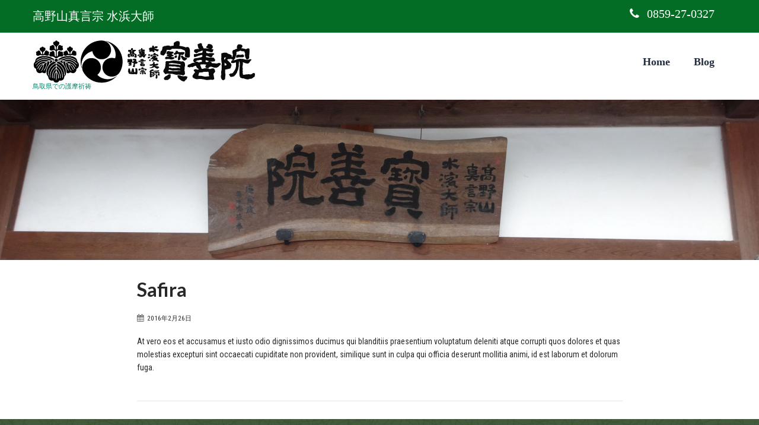

--- FILE ---
content_type: text/html; charset=UTF-8
request_url: https://houzenin-tottori.jp/testimonials/safira-2/
body_size: 13881
content:
<!DOCTYPE html>
<html xmlns="http://www.w3.org/1999/xhtml" lang="ja">
<head>
<meta http-equiv="Content-Type" content="text/html; charset=UTF-8" />
<!--[if IE]><meta http-equiv="X-UA-Compatible" content="IE=edge,chrome=1"><![endif]-->
<meta name="viewport" content="width=device-width, initial-scale=1.0, user-scalable=no"/>
<link rel="profile" href="http://gmpg.org/xfn/11"/>
<link rel="pingback" href="https://houzenin-tottori.jp/xmlrpc.php" />
<title>Safira &#8211; 寳善院【高野山真言宗水浜大師】</title>
<meta name='robots' content='max-image-preview:large' />
<link rel='dns-prefetch' href='//www.googletagmanager.com' />
<link rel='dns-prefetch' href='//fonts.googleapis.com' />
<link rel="alternate" type="application/rss+xml" title="寳善院【高野山真言宗水浜大師】 &raquo; フィード" href="https://houzenin-tottori.jp/feed/" />
<link rel="alternate" type="application/rss+xml" title="寳善院【高野山真言宗水浜大師】 &raquo; コメントフィード" href="https://houzenin-tottori.jp/comments/feed/" />
<link rel="alternate" title="oEmbed (JSON)" type="application/json+oembed" href="https://houzenin-tottori.jp/wp-json/oembed/1.0/embed?url=https%3A%2F%2Fhouzenin-tottori.jp%2Ftestimonials%2Fsafira-2%2F" />
<link rel="alternate" title="oEmbed (XML)" type="text/xml+oembed" href="https://houzenin-tottori.jp/wp-json/oembed/1.0/embed?url=https%3A%2F%2Fhouzenin-tottori.jp%2Ftestimonials%2Fsafira-2%2F&#038;format=xml" />
<style id='wp-img-auto-sizes-contain-inline-css' type='text/css'>
img:is([sizes=auto i],[sizes^="auto," i]){contain-intrinsic-size:3000px 1500px}
/*# sourceURL=wp-img-auto-sizes-contain-inline-css */
</style>
<style id='wp-emoji-styles-inline-css' type='text/css'>

	img.wp-smiley, img.emoji {
		display: inline !important;
		border: none !important;
		box-shadow: none !important;
		height: 1em !important;
		width: 1em !important;
		margin: 0 0.07em !important;
		vertical-align: -0.1em !important;
		background: none !important;
		padding: 0 !important;
	}
/*# sourceURL=wp-emoji-styles-inline-css */
</style>
<style id='wp-block-library-inline-css' type='text/css'>
:root{--wp-block-synced-color:#7a00df;--wp-block-synced-color--rgb:122,0,223;--wp-bound-block-color:var(--wp-block-synced-color);--wp-editor-canvas-background:#ddd;--wp-admin-theme-color:#007cba;--wp-admin-theme-color--rgb:0,124,186;--wp-admin-theme-color-darker-10:#006ba1;--wp-admin-theme-color-darker-10--rgb:0,107,160.5;--wp-admin-theme-color-darker-20:#005a87;--wp-admin-theme-color-darker-20--rgb:0,90,135;--wp-admin-border-width-focus:2px}@media (min-resolution:192dpi){:root{--wp-admin-border-width-focus:1.5px}}.wp-element-button{cursor:pointer}:root .has-very-light-gray-background-color{background-color:#eee}:root .has-very-dark-gray-background-color{background-color:#313131}:root .has-very-light-gray-color{color:#eee}:root .has-very-dark-gray-color{color:#313131}:root .has-vivid-green-cyan-to-vivid-cyan-blue-gradient-background{background:linear-gradient(135deg,#00d084,#0693e3)}:root .has-purple-crush-gradient-background{background:linear-gradient(135deg,#34e2e4,#4721fb 50%,#ab1dfe)}:root .has-hazy-dawn-gradient-background{background:linear-gradient(135deg,#faaca8,#dad0ec)}:root .has-subdued-olive-gradient-background{background:linear-gradient(135deg,#fafae1,#67a671)}:root .has-atomic-cream-gradient-background{background:linear-gradient(135deg,#fdd79a,#004a59)}:root .has-nightshade-gradient-background{background:linear-gradient(135deg,#330968,#31cdcf)}:root .has-midnight-gradient-background{background:linear-gradient(135deg,#020381,#2874fc)}:root{--wp--preset--font-size--normal:16px;--wp--preset--font-size--huge:42px}.has-regular-font-size{font-size:1em}.has-larger-font-size{font-size:2.625em}.has-normal-font-size{font-size:var(--wp--preset--font-size--normal)}.has-huge-font-size{font-size:var(--wp--preset--font-size--huge)}.has-text-align-center{text-align:center}.has-text-align-left{text-align:left}.has-text-align-right{text-align:right}.has-fit-text{white-space:nowrap!important}#end-resizable-editor-section{display:none}.aligncenter{clear:both}.items-justified-left{justify-content:flex-start}.items-justified-center{justify-content:center}.items-justified-right{justify-content:flex-end}.items-justified-space-between{justify-content:space-between}.screen-reader-text{border:0;clip-path:inset(50%);height:1px;margin:-1px;overflow:hidden;padding:0;position:absolute;width:1px;word-wrap:normal!important}.screen-reader-text:focus{background-color:#ddd;clip-path:none;color:#444;display:block;font-size:1em;height:auto;left:5px;line-height:normal;padding:15px 23px 14px;text-decoration:none;top:5px;width:auto;z-index:100000}html :where(.has-border-color){border-style:solid}html :where([style*=border-top-color]){border-top-style:solid}html :where([style*=border-right-color]){border-right-style:solid}html :where([style*=border-bottom-color]){border-bottom-style:solid}html :where([style*=border-left-color]){border-left-style:solid}html :where([style*=border-width]){border-style:solid}html :where([style*=border-top-width]){border-top-style:solid}html :where([style*=border-right-width]){border-right-style:solid}html :where([style*=border-bottom-width]){border-bottom-style:solid}html :where([style*=border-left-width]){border-left-style:solid}html :where(img[class*=wp-image-]){height:auto;max-width:100%}:where(figure){margin:0 0 1em}html :where(.is-position-sticky){--wp-admin--admin-bar--position-offset:var(--wp-admin--admin-bar--height,0px)}@media screen and (max-width:600px){html :where(.is-position-sticky){--wp-admin--admin-bar--position-offset:0px}}

/*# sourceURL=wp-block-library-inline-css */
</style><style id='global-styles-inline-css' type='text/css'>
:root{--wp--preset--aspect-ratio--square: 1;--wp--preset--aspect-ratio--4-3: 4/3;--wp--preset--aspect-ratio--3-4: 3/4;--wp--preset--aspect-ratio--3-2: 3/2;--wp--preset--aspect-ratio--2-3: 2/3;--wp--preset--aspect-ratio--16-9: 16/9;--wp--preset--aspect-ratio--9-16: 9/16;--wp--preset--color--black: #000000;--wp--preset--color--cyan-bluish-gray: #abb8c3;--wp--preset--color--white: #ffffff;--wp--preset--color--pale-pink: #f78da7;--wp--preset--color--vivid-red: #cf2e2e;--wp--preset--color--luminous-vivid-orange: #ff6900;--wp--preset--color--luminous-vivid-amber: #fcb900;--wp--preset--color--light-green-cyan: #7bdcb5;--wp--preset--color--vivid-green-cyan: #00d084;--wp--preset--color--pale-cyan-blue: #8ed1fc;--wp--preset--color--vivid-cyan-blue: #0693e3;--wp--preset--color--vivid-purple: #9b51e0;--wp--preset--gradient--vivid-cyan-blue-to-vivid-purple: linear-gradient(135deg,rgb(6,147,227) 0%,rgb(155,81,224) 100%);--wp--preset--gradient--light-green-cyan-to-vivid-green-cyan: linear-gradient(135deg,rgb(122,220,180) 0%,rgb(0,208,130) 100%);--wp--preset--gradient--luminous-vivid-amber-to-luminous-vivid-orange: linear-gradient(135deg,rgb(252,185,0) 0%,rgb(255,105,0) 100%);--wp--preset--gradient--luminous-vivid-orange-to-vivid-red: linear-gradient(135deg,rgb(255,105,0) 0%,rgb(207,46,46) 100%);--wp--preset--gradient--very-light-gray-to-cyan-bluish-gray: linear-gradient(135deg,rgb(238,238,238) 0%,rgb(169,184,195) 100%);--wp--preset--gradient--cool-to-warm-spectrum: linear-gradient(135deg,rgb(74,234,220) 0%,rgb(151,120,209) 20%,rgb(207,42,186) 40%,rgb(238,44,130) 60%,rgb(251,105,98) 80%,rgb(254,248,76) 100%);--wp--preset--gradient--blush-light-purple: linear-gradient(135deg,rgb(255,206,236) 0%,rgb(152,150,240) 100%);--wp--preset--gradient--blush-bordeaux: linear-gradient(135deg,rgb(254,205,165) 0%,rgb(254,45,45) 50%,rgb(107,0,62) 100%);--wp--preset--gradient--luminous-dusk: linear-gradient(135deg,rgb(255,203,112) 0%,rgb(199,81,192) 50%,rgb(65,88,208) 100%);--wp--preset--gradient--pale-ocean: linear-gradient(135deg,rgb(255,245,203) 0%,rgb(182,227,212) 50%,rgb(51,167,181) 100%);--wp--preset--gradient--electric-grass: linear-gradient(135deg,rgb(202,248,128) 0%,rgb(113,206,126) 100%);--wp--preset--gradient--midnight: linear-gradient(135deg,rgb(2,3,129) 0%,rgb(40,116,252) 100%);--wp--preset--font-size--small: 13px;--wp--preset--font-size--medium: 20px;--wp--preset--font-size--large: 36px;--wp--preset--font-size--x-large: 42px;--wp--preset--spacing--20: 0.44rem;--wp--preset--spacing--30: 0.67rem;--wp--preset--spacing--40: 1rem;--wp--preset--spacing--50: 1.5rem;--wp--preset--spacing--60: 2.25rem;--wp--preset--spacing--70: 3.38rem;--wp--preset--spacing--80: 5.06rem;--wp--preset--shadow--natural: 6px 6px 9px rgba(0, 0, 0, 0.2);--wp--preset--shadow--deep: 12px 12px 50px rgba(0, 0, 0, 0.4);--wp--preset--shadow--sharp: 6px 6px 0px rgba(0, 0, 0, 0.2);--wp--preset--shadow--outlined: 6px 6px 0px -3px rgb(255, 255, 255), 6px 6px rgb(0, 0, 0);--wp--preset--shadow--crisp: 6px 6px 0px rgb(0, 0, 0);}:where(.is-layout-flex){gap: 0.5em;}:where(.is-layout-grid){gap: 0.5em;}body .is-layout-flex{display: flex;}.is-layout-flex{flex-wrap: wrap;align-items: center;}.is-layout-flex > :is(*, div){margin: 0;}body .is-layout-grid{display: grid;}.is-layout-grid > :is(*, div){margin: 0;}:where(.wp-block-columns.is-layout-flex){gap: 2em;}:where(.wp-block-columns.is-layout-grid){gap: 2em;}:where(.wp-block-post-template.is-layout-flex){gap: 1.25em;}:where(.wp-block-post-template.is-layout-grid){gap: 1.25em;}.has-black-color{color: var(--wp--preset--color--black) !important;}.has-cyan-bluish-gray-color{color: var(--wp--preset--color--cyan-bluish-gray) !important;}.has-white-color{color: var(--wp--preset--color--white) !important;}.has-pale-pink-color{color: var(--wp--preset--color--pale-pink) !important;}.has-vivid-red-color{color: var(--wp--preset--color--vivid-red) !important;}.has-luminous-vivid-orange-color{color: var(--wp--preset--color--luminous-vivid-orange) !important;}.has-luminous-vivid-amber-color{color: var(--wp--preset--color--luminous-vivid-amber) !important;}.has-light-green-cyan-color{color: var(--wp--preset--color--light-green-cyan) !important;}.has-vivid-green-cyan-color{color: var(--wp--preset--color--vivid-green-cyan) !important;}.has-pale-cyan-blue-color{color: var(--wp--preset--color--pale-cyan-blue) !important;}.has-vivid-cyan-blue-color{color: var(--wp--preset--color--vivid-cyan-blue) !important;}.has-vivid-purple-color{color: var(--wp--preset--color--vivid-purple) !important;}.has-black-background-color{background-color: var(--wp--preset--color--black) !important;}.has-cyan-bluish-gray-background-color{background-color: var(--wp--preset--color--cyan-bluish-gray) !important;}.has-white-background-color{background-color: var(--wp--preset--color--white) !important;}.has-pale-pink-background-color{background-color: var(--wp--preset--color--pale-pink) !important;}.has-vivid-red-background-color{background-color: var(--wp--preset--color--vivid-red) !important;}.has-luminous-vivid-orange-background-color{background-color: var(--wp--preset--color--luminous-vivid-orange) !important;}.has-luminous-vivid-amber-background-color{background-color: var(--wp--preset--color--luminous-vivid-amber) !important;}.has-light-green-cyan-background-color{background-color: var(--wp--preset--color--light-green-cyan) !important;}.has-vivid-green-cyan-background-color{background-color: var(--wp--preset--color--vivid-green-cyan) !important;}.has-pale-cyan-blue-background-color{background-color: var(--wp--preset--color--pale-cyan-blue) !important;}.has-vivid-cyan-blue-background-color{background-color: var(--wp--preset--color--vivid-cyan-blue) !important;}.has-vivid-purple-background-color{background-color: var(--wp--preset--color--vivid-purple) !important;}.has-black-border-color{border-color: var(--wp--preset--color--black) !important;}.has-cyan-bluish-gray-border-color{border-color: var(--wp--preset--color--cyan-bluish-gray) !important;}.has-white-border-color{border-color: var(--wp--preset--color--white) !important;}.has-pale-pink-border-color{border-color: var(--wp--preset--color--pale-pink) !important;}.has-vivid-red-border-color{border-color: var(--wp--preset--color--vivid-red) !important;}.has-luminous-vivid-orange-border-color{border-color: var(--wp--preset--color--luminous-vivid-orange) !important;}.has-luminous-vivid-amber-border-color{border-color: var(--wp--preset--color--luminous-vivid-amber) !important;}.has-light-green-cyan-border-color{border-color: var(--wp--preset--color--light-green-cyan) !important;}.has-vivid-green-cyan-border-color{border-color: var(--wp--preset--color--vivid-green-cyan) !important;}.has-pale-cyan-blue-border-color{border-color: var(--wp--preset--color--pale-cyan-blue) !important;}.has-vivid-cyan-blue-border-color{border-color: var(--wp--preset--color--vivid-cyan-blue) !important;}.has-vivid-purple-border-color{border-color: var(--wp--preset--color--vivid-purple) !important;}.has-vivid-cyan-blue-to-vivid-purple-gradient-background{background: var(--wp--preset--gradient--vivid-cyan-blue-to-vivid-purple) !important;}.has-light-green-cyan-to-vivid-green-cyan-gradient-background{background: var(--wp--preset--gradient--light-green-cyan-to-vivid-green-cyan) !important;}.has-luminous-vivid-amber-to-luminous-vivid-orange-gradient-background{background: var(--wp--preset--gradient--luminous-vivid-amber-to-luminous-vivid-orange) !important;}.has-luminous-vivid-orange-to-vivid-red-gradient-background{background: var(--wp--preset--gradient--luminous-vivid-orange-to-vivid-red) !important;}.has-very-light-gray-to-cyan-bluish-gray-gradient-background{background: var(--wp--preset--gradient--very-light-gray-to-cyan-bluish-gray) !important;}.has-cool-to-warm-spectrum-gradient-background{background: var(--wp--preset--gradient--cool-to-warm-spectrum) !important;}.has-blush-light-purple-gradient-background{background: var(--wp--preset--gradient--blush-light-purple) !important;}.has-blush-bordeaux-gradient-background{background: var(--wp--preset--gradient--blush-bordeaux) !important;}.has-luminous-dusk-gradient-background{background: var(--wp--preset--gradient--luminous-dusk) !important;}.has-pale-ocean-gradient-background{background: var(--wp--preset--gradient--pale-ocean) !important;}.has-electric-grass-gradient-background{background: var(--wp--preset--gradient--electric-grass) !important;}.has-midnight-gradient-background{background: var(--wp--preset--gradient--midnight) !important;}.has-small-font-size{font-size: var(--wp--preset--font-size--small) !important;}.has-medium-font-size{font-size: var(--wp--preset--font-size--medium) !important;}.has-large-font-size{font-size: var(--wp--preset--font-size--large) !important;}.has-x-large-font-size{font-size: var(--wp--preset--font-size--x-large) !important;}
/*# sourceURL=global-styles-inline-css */
</style>

<style id='classic-theme-styles-inline-css' type='text/css'>
/*! This file is auto-generated */
.wp-block-button__link{color:#fff;background-color:#32373c;border-radius:9999px;box-shadow:none;text-decoration:none;padding:calc(.667em + 2px) calc(1.333em + 2px);font-size:1.125em}.wp-block-file__button{background:#32373c;color:#fff;text-decoration:none}
/*# sourceURL=/wp-includes/css/classic-themes.min.css */
</style>
<link rel='stylesheet' id='sktbuilder-frontend-style-css' href='https://houzenin-tottori.jp/wp-content/plugins/skt-builder/assets/css/sktbuilder-frontend-custom.css?ver=6.9' type='text/css' media='all' />
<link rel='stylesheet' id='sktbuilder-lib-style-css' href='https://houzenin-tottori.jp/wp-content/plugins/skt-builder/sktbuilder/blocks/lib.css?ver=6.9' type='text/css' media='all' />
<link rel='stylesheet' id='sktbuilder-animations-css-css' href='https://houzenin-tottori.jp/wp-content/plugins/skt-builder/sktbuilder/blocks/animation.css?ver=6.9' type='text/css' media='all' />
<link rel='stylesheet' id='owlcarousel-css-css' href='https://houzenin-tottori.jp/wp-content/plugins/skt-builder/sktbuilder/blocks/owlcarousel/assets/owl.carousel.css?ver=6.9' type='text/css' media='all' />
<link rel='stylesheet' id='glyphicons-css-css' href='https://houzenin-tottori.jp/wp-content/plugins/skt-builder/sktbuilder/blocks/glyphicons/assets/css/glyphicons.css?ver=6.9' type='text/css' media='all' />
<link rel='stylesheet' id='fontawesome-css-css' href='https://houzenin-tottori.jp/wp-content/plugins/skt-builder/sktbuilder/blocks/fontawesome/assets/css/fontawesome.css?ver=6.9' type='text/css' media='all' />
<link rel='stylesheet' id='complete-style-css' href='https://houzenin-tottori.jp/wp-content/themes/LMS/style.css?ver=6.9' type='text/css' media='all' />
<link rel='stylesheet' id='complete-style-core-css' href='https://houzenin-tottori.jp/wp-content/themes/LMS/style_core.css?ver=6.9' type='text/css' media='all' />
<link rel='stylesheet' id='complete-animated_css-css' href='https://houzenin-tottori.jp/wp-content/themes/LMS/assets/css/animate.min.css?ver=6.9' type='text/css' media='all' />
<link rel='stylesheet' id='complete-static_css-css' href='https://houzenin-tottori.jp/wp-content/themes/LMS/assets/css/nivo-slider.css?ver=6.9' type='text/css' media='all' />
<link rel='stylesheet' id='complete-gallery_css-css' href='https://houzenin-tottori.jp/wp-content/themes/LMS/assets/css/prettyPhoto.css?ver=6.9' type='text/css' media='all' />
<link rel='stylesheet' id='complete-awesome_css-css' href='https://houzenin-tottori.jp/wp-content/themes/LMS/assets/fonts/font-awesome.css?ver=6.9' type='text/css' media='all' />
<link rel='stylesheet' id='complete_google_fonts-css' href='//fonts.googleapis.com/css?family=Roboto+Condensed%3Aregular%2Citalic%2C700%2C300%7CRoboto%3Aregular%2Citalic%2C900%2C700%2C500%2C300%2C100%7CMontserrat%3Aregular%2C700%7CLato%3Aregular%2Citalic%2C900%2C700%2C300%2C100%26subset%3Dlatin%2C' type='text/css' media='screen' />
<!--n2css--><!--n2js--><script type="text/javascript" id="jquery-core-js-extra">
/* <![CDATA[ */
var SDT_DATA = {"ajaxurl":"https://houzenin-tottori.jp/wp-admin/admin-ajax.php","siteUrl":"https://houzenin-tottori.jp/","pluginsUrl":"https://houzenin-tottori.jp/wp-content/plugins","isAdmin":""};
//# sourceURL=jquery-core-js-extra
/* ]]> */
</script>
<script type="text/javascript" src="https://houzenin-tottori.jp/wp-includes/js/jquery/jquery.min.js?ver=3.7.1" id="jquery-core-js"></script>
<script type="text/javascript" src="https://houzenin-tottori.jp/wp-includes/js/jquery/jquery-migrate.min.js?ver=3.4.1" id="jquery-migrate-js"></script>
<script type="text/javascript" src="https://houzenin-tottori.jp/wp-content/plugins/skt-builder/assets/js/sktbuilder-frontend-custom-front.js?ver=6.9" id="sktbuilder-frontend-custom-front-js"></script>
<script type="text/javascript" src="https://houzenin-tottori.jp/wp-content/themes/LMS/assets/js/counterup.min.js?ver=1" id="complete_counterjs2-js"></script>
<script type="text/javascript" src="https://houzenin-tottori.jp/wp-content/themes/LMS/assets/js/complete.js?ver=1" id="complete_js-js"></script>
<script type="text/javascript" src="https://houzenin-tottori.jp/wp-content/themes/LMS/assets/js/vidbg.js?ver=1" id="complete_vidbgjs-js"></script>
<script type="text/javascript" src="https://houzenin-tottori.jp/wp-content/themes/LMS/assets/js/other.js?ver=1" id="complete_otherjs-js"></script>
<script type="text/javascript" src="https://houzenin-tottori.jp/wp-content/themes/LMS/assets/js/jquery.bxslider.min.js?ver=1" id="complete_testimonialjs-js"></script>
<script type="text/javascript" src="https://houzenin-tottori.jp/wp-content/themes/LMS/assets/js/index.js?ver=1" id="complete_index-js"></script>
<script type="text/javascript" src="https://houzenin-tottori.jp/wp-content/themes/LMS/assets/js/jquery.quicksand.js?ver=1" id="complete_galjs1-js"></script>
<script type="text/javascript" src="https://houzenin-tottori.jp/wp-content/themes/LMS/assets/js/script.js?ver=1" id="complete_galjs3-js"></script>
<script type="text/javascript" src="https://houzenin-tottori.jp/wp-content/themes/LMS/assets/js/jquery.prettyPhoto.js?ver=1" id="complete_galjs4-js"></script>

<!-- Site Kit によって追加された Google タグ（gtag.js）スニペット -->

<!-- Google アナリティクス スニペット (Site Kit が追加) -->
<script type="text/javascript" src="https://www.googletagmanager.com/gtag/js?id=G-EHH79EYRDB" id="google_gtagjs-js" async></script>
<script type="text/javascript" id="google_gtagjs-js-after">
/* <![CDATA[ */
window.dataLayer = window.dataLayer || [];function gtag(){dataLayer.push(arguments);}
gtag("set","linker",{"domains":["houzenin-tottori.jp"]});
gtag("js", new Date());
gtag("set", "developer_id.dZTNiMT", true);
gtag("config", "G-EHH79EYRDB");
//# sourceURL=google_gtagjs-js-after
/* ]]> */
</script>

<!-- Site Kit によって追加された終了 Google タグ（gtag.js）スニペット -->
<link rel="https://api.w.org/" href="https://houzenin-tottori.jp/wp-json/" /><link rel="EditURI" type="application/rsd+xml" title="RSD" href="https://houzenin-tottori.jp/xmlrpc.php?rsd" />
<meta name="generator" content="WordPress 6.9" />
<link rel="canonical" href="https://houzenin-tottori.jp/testimonials/safira-2/" />
<link rel='shortlink' href='https://houzenin-tottori.jp/?p=5073' />
<meta name="generator" content="Site Kit by Google 1.152.1" /><style type="text/css">

/*Fixed Background*/

	/*BOXED LAYOUT*/
	.site_boxed .layer_wrapper, body.home.site_boxed #slidera {width: 70%;float: left;margin: 0 15%;
	background: #ffffff;}
	.site_boxed .stat_bg, .site_boxed .stat_bg_overlay{width: 70%;}
	.site_boxed .social_buttons{background: #ffffff;}
	.site_boxed .center {width: 95%!important;margin: 0 auto;}
	.site_boxed .head_top .center{ width:95%!important;}



/*Site Content Text Style*/
body, input, textarea{ 
	font-family:Roboto Condensed; 	font-size:14px; }

.single_post .single_post_content .tabs li a:link, .single_post .single_post_content .tabs li a:visited{ color:#282828;}


.post_head, .author_div{ background:#545556;}
.post_head_bg, .author_div_bg{background:url(https://houzenin-tottori.jp/wp-content/uploads/2020/03/DSC05463-scaled-1.jpg);}

/*Feattured Boxes Section*/
.featured_area_bg{background:url();}
.featured_area{background-color:#f2f2f2;}
.featured_block img{height:70px;; width:70px;} 
.featured_block{background-color:#ffffff;}

.sktmore, .view-all-btn a:hover, .ourcoursesbox:hover .sktmore{background-color:#282828;}
.sktmore:hover, .view-all-btn a, .ourcoursesbox .sktmore{background-color:#0f92ea;}


.left-fit-title h3, .right-fit-title h3, .left-fit-desc, .right-fit-desc{color:;}
.left-fitright, .right-fitleft{background-color:;}


.left-fitbox a:hover h3, .right-fitbox a:hover h3{color:;}
.left-fitbox a:hover .left-fitright, .right-fitbox a:hover .right-fitleft{background-color:;}

.right-fitleft, .left-fitright{color:;}
.right-fit-desc, .left-fit-desc{border-bottom-color:#3a8c6a;}

.expanding-grid .spacer{background-color:#027c25;}
.expand-left h2, .expand-left{color:#000000;}

.headingseperator h3{color:#000000;}
.headingseperator h3::after{border-bottom-color:#5c8626;}

.expanding-grid .links > li a.active:after{border-bottom-color:#027c25;}

.squarebox{background-color:#ffffff;}
.squarebox:hover{background-color:#79ab9f;}
.squaretitle{color:#000000;}

.perfectbox{background-color:#ffffff; border-color:#eaeaea;}
.perfectborder:hover, .perfectbox:hover{border-color:#0ab22f !important;}

.post_block_style3{background-color:#ffffff; border-color:#eaeaea;}
.post_block_style3:before{background:#9f9f9f;}


.post_block_style4, .post_block_style4 .datemonth{background-color:#fbfbfb;}
.post_block_style4 span.spanmonth{background-color:#077f35;}
.post_block_style4 p, .post_block_style4_meta, .post_block_style4 .datemonth{color:#444343;}

/*Home Section 1*/
.home1_section_area{background-color:;}
.home1_section_area_bg{background:url();}

/*Home Section 2*/
.home2_section_area{background-color:;}
.home2_section_area_bg{background:url();}

/*Home Section 3*/
.home3_section_area{background-color:;}
.home3_section_area_bg{background:url();}

/*Home Section 4*/
.home4_section_area{background-color:;}
.home4_section_area_bg{background:url();}


/*Home Section 5*/
.home5_section_area{background-color:;}
.home5_section_area_bg{background:url();}

/*Home Section 6*/
.home6_section_area{background-color:;}
.home6_section_area_bg{background:url();}

/*Home Section 7*/
.home7_section_area{background-color:;}
.home7_section_area_bg{background:url();}

/*Home Section 8*/
.home8_section_area{background-color:;}
.home8_section_area_bg{background:url();}

/*Home Section 9*/
.home9_section_area{background-color:;}
.home9_section_area_bg{background:url();}

/*Home Section 10*/
.home10_section_area{background-color:;}
.home10_section_area_bg{background:url();}

/*Home Section 11*/
.home11_section_area{background-color:;}
.home11_section_area_bg{background:url();}

/*Home Section 12*/
.home12_section_area{background-color:;}
.home12_section_area_bg{background:url();}

/*Home Section 13*/
.home13_section_area{background-color:;}
.home13_section_area_bg{background:url();}

/*Home Section 14*/
.home14_section_area{background-color:;}
.home14_section_area_bg{background:url();}

/*Home Section 15*/
.home15_section_area{background-color:;}
.home15_section_area_bg{background:url();}


/*Home Section 16*/
.home16_section_area{background-color:;}
.home16_section_area_bg{background:url();}


/*Home Section 17*/
.home17_section_area{background-color:;}
.home17_section_area_bg{background:url();}


/*-----------------------------COLORS------------------------------------*/
		/*Header Color*/
		.header{ position:relative!important; background-color: rgba(255,255,255, 1);}
		
		.page .header, .single .header, .archive .header, .search .header, .page .header_wrap, .single .header_wrap, .archive .header_wrap, .search .header_wrap, .error404 .header_wrap{ position:relative!important; background-color: rgba(255,255,255, 1)!important;}

			
		/*Head Top Bar Color*/
		.head-info-area{background:#046d25;}
		
				.home.has_trans_header.page .header{background:#ffffff!important;}
		@media screen and (max-width: 480px){
		.home.has_trans_header .header{ background:#ffffff!important;}
		}
		/*LOGO*/
		.logo img{height:75px; width:375px; margin-top:10px;} 

				.logo h2, .logo h1, .logo h2 a:link, .logo h2 a:visited, .logo h1 a:link, .logo h1 a:visited, .logo h2 a:hover, .logo h1 a:hover{ 
									color:#07846d;
		}
		/*HEADER TEXT BAR*/
				.head-info-area, .head-info-area a:link, .head-info-area a:visited{ 
			font-family:'Noto Serif JP'; 			font-size:20px;			color:#ffffff;
		}	
		
		.head-info-area a:hover{ 
			color:#edecec;
		}		
		
		a:link, a:visited{color:#06662e;}
		a:hover{color:#5c8626;}
		
		
		/*Slider Title*/
				.title{ 
			font-family:'Roboto'; 			font-size:35px;			color:#ffffff;
		}	
		
				.slidedesc{ 
			font-family:'Roboto Condensed'; 			font-size:14px;			color:#ffffff;
		}	
		
				.slidebtn{ 
			font-family:'Montserrat'; 			font-size:13px;;
		}
		.slidebtn a{ 
			color:#ffffff; background-color:#109901;
		}	
		.slidebtn a:hover{background-color:#5c8626}	
		.nivo-controlNav a{background-color:#ffffff}
		.nivo-controlNav a.active{background-color:#077a4e}				
		
		
		/* Global H1 */	
						h1, h1 a:link, h1 a:visited{ 
			font-family:'Roboto'; 			font-size:32px;			color:#282828;
		}
		
		h1 a:hover{ 
			color:#049942;
		}
		
		/* Global H2 */	
						h2, h2 a:link, h2 a:visited{ 
			font-family:'Roboto'; 			font-size:29px;		color:#282828;
		}
		
		h2 a:hover{ 
			color:#049942;
		}
		
		/* Global H3 */	
						h3, h3 a:link, h3 a:visited{ 
			font-family:'Roboto'; 			font-size:22px;		color:#282828;
		}
		
		h3 a:hover{ 
			color:#049942;
		}
		
		/* Global H4 */	
						h4, h4 a:link, h4 a:visited{ 
			font-family:'Roboto'; 			font-size:20px;		color:#282828;
		}
		
		h4 a:hover{ 
			color:#049942;
		}	
		
		/* Global H5 */	
						h5, h5 a:link, h5 a:visited{ 
			font-family:'Roboto'; 			font-size:18px;		color:#282828;
		}
		
		h5 a:hover{ 
			color:#049942;
		}	
		
		/* Global H6 */	
						h6, h6 a:link, h6 a:visited{ 
			font-family:'Roboto'; 			font-size:16px;		color:#282828;
		}
		
		h6 a:hover{ 
			color:#049942;
		}

		/*  AVAILABLE COURSES Color */
		.boxbgourcourses{color:; background-color:; border-bottom-color:; }
		.ourcoursestitle h5{color:;}
		
		.column-event{color:#282828;}
		.vanuetiemhost i, .vanuetiemhost, .date-events{border-color:#ffffff; color:#ffffff;}
.event-content{background-color: rgba(226,226,226, 0.2);border-color: rgba(226,226,226, 1);}
		.event-content:after, .event-content:before, .column-event-left:after, .column-event-left:before{background-color: rgba(226,226,226, 1);}
.column-event-right, .date-events{background:rgba(15,146,234, 1);}

.counterlist{border-color:rgba(1,99,49, 1);}
.counterlist:hover{background-color:rgba(1,99,49, 1);}
.counterlist, .counterlist h5, .counterlist .fa{color:#ffffff;}
		
		/* Post Meta Color */
		.post_block_style1_meta, .post_block_style1_meta a:link, .post_block_style1_meta a:visited, .post_block_style2_meta, .post_block_style2_meta a:link, .post_block_style2_meta a:visited, .single_metainfo, .single_metainfo a:link, .single_metainfo a:visited{ 
			color:#282828;
		}
		
		/* Team Box Background Color */
 
.cols1 .team-infobox, .cols2 .team-infobox, .cols3 .team-thumb, .cols4 .team-thumb{background-color:#035909;}	

.team-infobox h3, .team-infobox h3 a:link, .team-infobox h3 a:visited, .team-infobox span, .team-infobox p{color:#ffffff;}
	
 
 
		
		/* Social Icon Background Color */
		.social-icons a:link, .social-icons a:visited{ 
			background-color:#ffffff;
			color:#035909;
		}	
		
		/* Social Icon Hover Background Color */
		.social-icons a:hover{ 
			background-color:#282828;
			color:#ffffff;
		}
		
		/* Teambox Background Color */
		.testimonial-box{ background-color:#e1e1e1;}	
		.testimonial-box:after{border-top-color:#e1e1e1;}
		.testimonilacontent,.bxslider li h6, .bxslider li p, .bxslider li i, .bx-wrapper .bx-pager{color:#ffffff;}
		.bxslider li i, .testimonial-image{border-color:#ffffff;}
		/* Pager Color */
		.bx-wrapper .bx-pager.bx-default-pager a:link, .bx-wrapper .bx-pager.bx-default-pager a:visited{ background:#ffffff;}	
		.bx-wrapper .bx-controls-direction a{ color:#ffffff !important;}
		.bx-wrapper .bx-controls-direction a:hover{ color:#035909!important;}
		
		/* Pager Active Color */
		.bx-wrapper .bx-pager.bx-default-pager a:hover, .bx-wrapper .bx-pager.bx-default-pager a.active{background:#035909;}
		
		
		/* Gallery Filter Active Bgcolor */
		li.active a:link, li.active a:visited{ 
			background-color:#0d5605;
			color:#ffffff !important;
		}	
		
		/* Gallery Filter Active Bgcolor */
		.portfolio-categ li a:link, .portfolio-categ li a:visited{ 
			color:#000000;
		}			
		
		/* Skills Bar Background Color */
		.skill-bg{ 
			background-color:#f8f8f8;
		}	
		
		/* Skills Bar Text Color */
		.skillbar-title{ 
			color:#ffffff;
		}			
															
		#simple-menu{color:#242c42;}
		body.home.has_trans_header #simple-menu{color:#fff;}
		span.desc{color:#07846d;}

		/*MENU Text Color*/
		#topmenu ul li a:link, #topmenu ul li a:visited{color:#242c42;}
		#topmenu ul li.menu_hover a:link, #topmenu ul li.menu_hover a:visited{border-color:#06a041;}
		#topmenu ul li.menu_hover>a:link, #topmenu ul li.menu_hover>a:visited, body.has_trans_header.home #topmenu ul li.menu_hover>a:link, body.has_trans_header.home #topmenu ul li.menu_hover>a:visited{color:#06a041;}
		#topmenu ul li.current-menu-item>a:link, #topmenu ul li.current-menu-item>a:visited, #topmenu ul li.current-menu-parent>a:link, #topmenu ul li.current_page_parent>a:visited, #topmenu ul li.current-menu-ancestor>a:link, #topmenu ul li.current-menu-ancestor>a:visited{color:#0bb769;}
		#topmenu ul li ul{border-color:#06a041 transparent transparent transparent;}
		#topmenu ul.menu>li:hover:after{background-color:#06a041;}
		#topmenu ul li ul li a:hover{color:#0bb769;}
		
		#topmenu ul.menu ul li{background-color:#ffffff;}		
		
		#topmenu ul.sub-menu li a, #topmenu ul.children li a{color:#000000;}	
		#topmenu ul.sub-menu li a:hover, #topmenu ul.children li a:hover, #topmenu li.menu_highlight_slim:hover, #topmenu ul.sub-menu li.current_page_item a, #topmenu ul.children li.current_page_item a, #topmenu ul.sub-menu li.current-menu-item a, #topmenu ul.children li.current-menu-item a{background-color:#000000 !important;}	

		.sidr{ background-color:#383939;}
		.pad_menutitle{ background-color:#046d25;}
		.sidr ul li a, .sidr ul li span, .sidr ul li ul li a, .sidr ul li ul li span{color:#FFFFFF;}	
		
		#simple-menu .fa-bars{color:#000000 !important;}
		.pad_menutitle .fa-bars, .pad_menutitle .fa-times{color:#FFFFFF !important;}				

		.head_soc .social_bookmarks a:link, .head_soc .social_bookmarks a:visited{color:#242c42;}
		.head_soc .social_bookmarks.bookmark_hexagon a:before {border-bottom-color: rgba(36,44,66, 0.3)!important;}
		.head_soc .social_bookmarks.bookmark_hexagon a i {background:rgba(36,44,66, 0.3)!important;}
		.head_soc .social_bookmarks.bookmark_hexagon a:after { border-top-color:rgba(36,44,66, 0.3)!important;}
		

		/*BASE Color*/
.widget_border, .heading_border, #wp-calendar #today, .thn_post_wrap .more-link:hover, .moretag:hover, .search_term #searchsubmit, .error_msg #searchsubmit, #searchsubmit, .complete_pagenav a:hover, .nav-box a:hover .left_arro, .nav-box a:hover .right_arro, .pace .pace-progress, .homeposts_title .menu_border, span.widget_border, .ast_login_widget #loginform #wp-submit, .prog_wrap, .lts_layout1 a.image, .lts_layout2 a.image, .lts_layout3 a.image, .rel_tab:hover .related_img, .wpcf7-submit, .woo-slider #post_slider li.sale .woo_sale, .nivoinner .slide_button_wrap .lts_button, #accordion .slide_button_wrap .lts_button, .img_hover, p.form-submit #submit, .optimposts .type-product a.button.add_to_cart_button{background:#06663e;} 
		
.share_active, .comm_auth a, .logged-in-as a, .citeping a, .lay3 h2 a:hover, .lay4 h2 a:hover, .lay5 .postitle a:hover, .nivo-caption p a, .acord_text p a, .org_comment a, .org_ping a, .contact_submit input:hover, .widget_calendar td a, .ast_biotxt a, .ast_bio .ast_biotxt h3, .lts_layout2 .listing-item h2 a:hover, .lts_layout3 .listing-item h2 a:hover, .lts_layout4 .listing-item h2 a:hover, .lts_layout5 .listing-item h2 a:hover, .rel_tab:hover .rel_hover, .post-password-form input[type~=submit], .bio_head h3, .blog_mo a:hover, .ast_navigation a:hover, .lts_layout4 .blog_mo a:hover{color:#06663e;}

#home_widgets .widget .thn_wgt_tt, #sidebar .widget .thn_wgt_tt, #footer .widget .thn_wgt_tt, .astwt_iframe a, .ast_bio .ast_biotxt h3, .ast_bio .ast_biotxt a, .nav-box a span, .lay2 h2.postitle:hover a{color:#06663e;}

.pace .pace-activity{border-top-color:#06663e!important;border-left-color:#06663e!important;}

.pace .pace-progress-inner{box-shadow: 0 0 10px #06663e, 0 0 5px #06663e;
		  -webkit-box-shadow: 0 0 10px #06663e, 0 0 5px #06663e;
		  -moz-box-shadow: 0 0 10px #06663e, 0 0 5px #06663e;}

.fotorama__thumb-border, .ast_navigation a:hover{ border-color:#06663e!important;}
		
		
		/*Text Color on BASE COLOR Element*/
		.icon_round a, #wp-calendar #today, .moretag:hover, .search_term #searchsubmit, .error_msg #searchsubmit, .complete_pagenav a:hover, .ast_login_widget #loginform #wp-submit, #searchsubmit, .prog_wrap, .rel_tab .related_img i, .lay1 h2.postitle a, .nivoinner .slide_button_wrap .lts_button, #accordion .slide_button_wrap .lts_button, .lts_layout1 .icon_wrap a, .lts_layout2 .icon_wrap a, .lts_layout3 .icon_wrap a, .lts_layout1 .icon_wrap a:hover{color:#FFFFFF;}
		.thn_post_wrap .listing-item .moretag:hover, body .lts_layout1 .listing-item .title, .lts_layout2 .img_wrap .complete_plus, .img_hover .icon_wrap a, body .thn_post_wrap .lts_layout1 .icon_wrap a, .wpcf7-submit, .woo-slider #post_slider li.sale .woo_sale, p.form-submit #submit, .optimposts .type-product a.button.add_to_cart_button{color:#FFFFFF;}




/*Sidebar Widget Background Color */
#sidebar .widget{ background:#FFFFFF;}
#sidebar .widget_wrap{border-color:#eeeff5;}
/*Widget Title Color */
#sidebar .widget-title, #sidebar .widget-title a, #sidebar .widgettitle, #sidebar .widgettitle a{color:#666666;}

#sidebar #sidebar .widget, #sidebar .widget .widget_wrap{ color:#999999;}
#sidebar .widget .widgettitle, #sidebar .widget .widgettitle a:link, #sidebar .widget .widgettitle a:visited{font-size:16px;}

#sidebar .widget li a, #sidebar .widget a{ color:#282828;}
#sidebar .widget li a:hover, #sidebar .widget a:hover{ color:#06721e;}


.flipcard .front{background-color:#ffffff; border-color:#e0e0e0;}

.flipcard .back{background-color:#f7f7f7; border-color:#000000;}

.divider5 span, .divider6 span{background-color:#8c8b8b;}
.divider1, .divider2, .divider3, .divider4, .divider5, .divider6, .fusion-title .title-sep, .fusion-title.sep-underline, .product .product-border, .fusion-title .title-sep{border-color:#8c8b8b;}

.timeline-both-side li .timeline-description{background-color:#ffffff;}

.timeline-both-side:before, .timeline-both-side li .border-line, .timeline-both-side li .border-line:before{background-color:#dedede;}

.timeline-both-side:after, .timeline-both-side li .timeline-description{border-color:#dedede;}
.griditem{background-color:#ffffff;}
.griditem{border-color:#cccccc;}

.serviceboxbg{background:rgba(7,147,108, 0.8); border-right-color:#30a0fd;}
.serviceboxbg:hover{background-color:#5c8626;}
.servicebox h3, .serviceboxbg p{color:#ffffff !important;}
.sktgo, .sktgo:hover{background-color:#ffffff;}

#footer .footercols1 h6, #footer .footercols2 h6, #footer .footercols3 h6, #footer .footercols4 h6{color:#ffffff;}


#footer .footercols1 h6::after, #footer .footercols2 h6::after, #footer .footercols3 h6::after, #footer .footercols4 h6::after{background-color:#047a26;}

.footer-post-area ul li h5:hover, #footer a:hover, .footmenu li a:hover, #footer a:hover, .footmenu li:hover, .footmenu li.current_page_item a, .footmenu li.current_page_item{color:#047a26;}


#footer .contact-info{background:#02632b;}
#footer .contact-info .box i{color:#ffffff;}
#footer .contact-info .box h5{color:#ffffff;}
#footer .contact-info .box p{color:#ffffff;}
#footer .contact-info .box{border-right-color:#1d703f;}


/*FOOTER WIDGET COLORS*/
#footer{background: #094211;}
		#footer{background:url(https://houzenin-tottori.jp/wp-content/uploads/2020/03/footer_background.jpg) no-repeat top center; background-size:100% 100%; background-attachment:fixed;}

#footer .footercols1, #footer .footercols2, #footer .footercols3, #footer .footercols4, .footer-post-area ul li h5, .footer-post-area ul li h5 a:link, .footer-post-area ul li h5 a:visited, .footmenu li a{color:#fffcfc;}
/*COPYRIGHT COLORS*/
#copyright{background: #133800;}
.copytext, .copytext a:link, .copytext a:visited{color: #e5e5e5;}

.foot_soc .social_bookmarks a:link, .foot_soc .social_bookmarks a:visited{color:#e5e5e5;}
.foot_soc .social_bookmarks.bookmark_hexagon a:before {border-bottom-color: rgba(229,229,229, 0.3);}
.foot_soc .social_bookmarks.bookmark_hexagon a i {background:rgba(229,229,229, 0.3);}
.foot_soc .social_bookmarks.bookmark_hexagon a:after { border-top-color:rgba(229,229,229, 0.3);}



/*-------------------------------------TYPOGRAPHY--------------------------------------*/

/*Post Titles and headings Font*/
.postitle, .product_title{ font-family:Lato;}

/*Menu Font*/
#topmenu ul li a{ font-family:Noto Serif JP;}



#topmenu ul li a{font-size:18px;}
#topmenu ul li {line-height: 18px;}

/*Body Text Color*/
body, .home_cat a, .contact_submit input, .comment-form-comment textarea{ color:#282828;}
.single_post_content .tabs li a{ color:#282828;}
.thn_post_wrap .listing-item .moretag{ color:#282828;}
	
	

/*Post Title */
.postitle, .postitle a, .nav-box a, h3#comments, h3#comments_ping, .comment-reply-title, .related_h3, .nocomments, .lts_layout2 .listing-item h2 a, .lts_layout3 .listing-item h2 a, .lts_layout4 .listing-item h2 a, .author_inner h5, .product_title, .woocommerce-tabs h2, .related.products h2, .optimposts .type-product h2.postitle a, .woocommerce ul.products li.product h3{ text-decoration:none; color:#282828;}

/*Woocommerce*/
.optimposts .type-product a.button.add_to_cart_button:hover{background-color:#FFFFFF;color:#06663e;} 
.optimposts .lay2_wrap .type-product span.price, .optimposts .lay3_wrap .type-product span.price, .optimposts .lay4_wrap  .type-product span.price, .optimposts .lay4_wrap  .type-product a.button.add_to_cart_button{color:#282828;}
.optimposts .lay2_wrap .type-product a.button.add_to_cart_button:before, .optimposts .lay3_wrap .type-product a.button.add_to_cart_button:before{color:#282828;}
.optimposts .lay2_wrap .type-product a.button.add_to_cart_button:hover:before, .optimposts .lay3_wrap .type-product a.button.add_to_cart_button:hover:before, .optimposts .lay4_wrap  .type-product h2.postitle a{color:#06663e;}



@media screen and (max-width: 480px){
body.home.has_trans_header .header .logo h1 a:link, body.home.has_trans_header .header .logo h1 a:visited{ color:#07846d!important;}
body.home.has_trans_header .header #simple-menu{color:#242c42!important;}
}

/*USER'S CUSTOM CSS---------------------------------------------------------*/
/*---------------------------------------------------------*/
</style>

<!--[if IE]>
<style type="text/css">
.text_block_wrap, .home .lay1, .home .lay2, .home .lay3, .home .lay4, .home .lay5, .home_testi .looper, #footer .widgets{opacity:1!important;}
#topmenu ul li a{display: block;padding: 20px; background:url(#);}
</style>
<![endif]-->
<!-- All in one Favicon 4.8 --><link rel="shortcut icon" href="https://houzenin-tottori.jp/wp-content/uploads/2020/03/favicon.ico" />
<link rel="apple-touch-icon" href="https://houzenin-tottori.jp/wp-content/uploads/2020/03/apple-touch-icon-180x180-1.png" />
<link rel="icon" href="https://houzenin-tottori.jp/wp-content/uploads/2020/03/icon-512x512-1.png" type="image/gif"/>
<link rel="icon" href="https://houzenin-tottori.jp/wp-content/uploads/2020/03/android-chrome-384x384-1.png" type="image/png"/>
</head>

<body class="wp-singular testimonials-template-default single single-testimonials postid-5073 wp-theme-LMS site_full not_frontpage">
<!--HEADER-->
<div class="header_wrap layer_wrapper">
    
<!--HEADER STARTS-->
    	<!--HEAD INFO AREA-->
		<div class="head-info-area">
        	<div class="center">
            	                <div class="left"><span class="phntp">高野山真言宗 水浜大師</span> <span class="emltp"></span></div>                				<div class="right"><span class="sintp"><i class="fa fa-phone" aria-hidden="true"></i> 0859-27-0327</span> <span class="suptp"></span> </div>                <div class="clear"></div>                
            </div>
        </div>
    <div class="header type1">
        <div class="center">
            <div class="head_inner">
            <!--LOGO START-->
                <div class="logo">
                                            <a class="logoimga" title="寳善院【高野山真言宗水浜大師】" href="https://houzenin-tottori.jp/"><img src="https://houzenin-tottori.jp/wp-content/uploads/2020/03/logo1.5x.png" /></a>
                        <span class="desc">鳥取県での護摩祈祷</span>
                                    </div>
            <!--LOGO END-->
            <!--MENU START--> 
                <!--MOBILE MENU START-->
                <a id="simple-menu" href="#sidr"><i class="fa-bars"></i></a>
                <!--MOBILE MENU END--> 
                <div id="topmenu" class="">
                <div class="menu-header"><ul id="menu-footer" class="menu"><li id="menu-item-5173" class="menu-item menu-item-type-post_type menu-item-object-page menu-item-home menu-item-5173"><a href="https://houzenin-tottori.jp/">Home</a></li>
<li id="menu-item-5265" class="menu-item menu-item-type-post_type menu-item-object-page current_page_parent menu-item-5265"><a href="https://houzenin-tottori.jp/blog/">Blog</a></li>
</ul></div>                </div>
            <!--MENU END-->
            
            </div>
    </div> <div class="clear"></div>
    </div>
 
<!--HEADER ENDS-->  <div class="clear"></div>
</div>
<!--layer_wrapper class END--> 

<!--Slider START-->
<!--Slider END--><div class="post_wrap layer_wrapper">
    <!--CUSTOM PAGE HEADER STARTS-->
    	

   
      	<!--Header POST-->
      <div class="">
          <div class="post_head post_head_bg"></div>
       	</div>
      <!--page_head class END-->
    
      	  
      
      
    <!--CUSTOM PAGE HEADER ENDS-->
    	            <div id="content">
		<div class="center">
           <!--POST START-->
			<div class="no_wrap">
				<div class="single_post">

                                       <div class="post-5073 testimonials type-testimonials status-publish hentry" id="post-5073"> 
                        
                    <!--EDIT BUTTON START-->
						    				<!--EDIT BUTTON END-->
                    
                    <!--POST START-->
                        <div class="single_post_content">
                        
                            <h1 class="postitle entry-title">Safira</h1>
                            <!--POST INFO START-->
								                                <div class="single_metainfo ">
                                	<!--DATE-->
                                    <i class="fa-calendar"></i><a class="comm_date post-date updated">2016年2月26日</a>

                                </div>
                                                            <!--POST INFO END-->
                            
                            <!--POST CONTENT START-->
                                <div class="thn_post_wrap">

									<p>				At vero eos et accusamus et iusto odio dignissimos ducimus qui blanditiis praesentium voluptatum deleniti atque corrupti quos dolores et quas molestias excepturi sint occaecati cupiditate non provident, similique sunt in culpa qui officia deserunt mollitia animi, id est laborum et dolorum fuga.		</p>
    <!-- sktbuilder starter --><script type="text/javascript" src="https://houzenin-tottori.jp/wp-content/plugins/skt-builder/sktbuilder/sktbuilder-frontend-starter.js"></script><script type="text/javascript" src="https://houzenin-tottori.jp/wp-content/plugins/skt-builder/sktbuilder-wordpress-driver.js"></script><script type="text/javascript"> var starter = new SktbuilderStarter({"mode": "prod", "skip":["jquery","underscore","backbone"],"sktbuilderUrl": "https://houzenin-tottori.jp/wp-content/plugins/skt-builder/sktbuilder/", "driver": new SktbuilderWordpressDriver({"ajaxUrl": "https://houzenin-tottori.jp/wp-admin/admin-ajax.php", "iframeUrl": "https://houzenin-tottori.jp/testimonials/safira-2/?sktbuilder=true", "pageId": 5073, "pages": [{"title":"Home","url":"https:\/\/houzenin-tottori.jp\/wp-admin\/post.php?post=3209&action=sktbuilder"}], "page": "Safira" }) });</script><!-- end sktbuilder starter -->                                    
                                </div>
                                	<div style="clear:both"></div>
                                <div class="thn_post_wrap wp_link_pages">
									                                </div>
                            <!--POST CONTENT END-->
                            
                            
                            
                            <!--POST FOOTER START-->
                                <div class="post_foot">
                                    <div class="post_meta">
										                                     </div>
                               </div>
                           <!--POST FOOTER END-->
                            
                        </div>
                    <!--POST END-->
                    </div>
                        
             
       
                        
				

            <!--COMMENT START: Calling the Comment Section. If you want to hide comments from your posts, remove the line below-->     
				 
            <!--COMMENT END-->


			</div>
</div>
		</div><!--center class END-->
	</div>    <!--#content END-->
</div><!--layer_wrapper class END-->

		<a class="to_top "><i class="fa-angle-up fa-2x"></i></a>
<!--Footer Start-->
<div class="footer_wrap layer_wrapper ">
<div id="footer" >
   
            
   
    <div class="center">
    	<div class="rowfooter">
            <div class="clear"></div>
    		             
            <div class="footercols1"><h6>寳善院について</h6><p>〒689-3534 鳥取県米子市水浜12</p><p style="margin-bottom: 0px"><span style="margin-right: 30px">電話:</span>0859-27-0327</p><p style="margin-bottom: 0px"><span style="margin-right: 23px">Website:</span>https://houzenin-tottori.jp</p></div>
                      
                         <div class="clear"></div>
        </div>              
            <div class="clear"></div> 
    </div>
</div>
<div id="copyright">
	<div class="center">
    	<div class="copytext"><div class="col-6">© 2020. 高野山真言宗寳善院</div></div>
    </div>
</div>
<!--Footer END-->
</div><!--layer_wrapper class END-->
<script type="speculationrules">
{"prefetch":[{"source":"document","where":{"and":[{"href_matches":"/*"},{"not":{"href_matches":["/wp-*.php","/wp-admin/*","/wp-content/uploads/*","/wp-content/*","/wp-content/plugins/*","/wp-content/themes/LMS/*","/*\\?(.+)"]}},{"not":{"selector_matches":"a[rel~=\"nofollow\"]"}},{"not":{"selector_matches":".no-prefetch, .no-prefetch a"}}]},"eagerness":"conservative"}]}
</script>

<script type="text/javascript">
	jQuery(window).load(function() {
		//STATIC SLIDER IMAGE FIXED
		var statimgheight = jQuery(".stat_has_img img").height();
		var hheight = jQuery(".header").height();		jQuery('.stat_bg').css({"background-position-y":hheight+"px", "top":hheight+"px"});
		jQuery('.stat_bg_overlay').css({ "top":hheight+"px"});
		});		
		jQuery(window).on('scroll', function() {
			var scrollTop = jQuery(this).scrollTop();
			var hheight = jQuery(".header").height();
				if ( !scrollTop ) {
					jQuery('.stat_bg').css({"background-position-y":hheight+"px"});
				}else{
					jQuery('.stat_bg').css({"background-position-y":"0px"});
				}
		});

</script>




<script type="text/javascript" src="https://houzenin-tottori.jp/wp-content/plugins/data-tables-generator-by-supsystic/app/assets/js/dtgsnonce.js?ver=0.01" id="dtgs_nonce_frontend-js"></script>
<script type="text/javascript" id="dtgs_nonce_frontend-js-after">
/* <![CDATA[ */
var DTGS_NONCE_FRONTEND = "2bfc8cd715"
//# sourceURL=dtgs_nonce_frontend-js-after
/* ]]> */
</script>
<script type="text/javascript" src="https://houzenin-tottori.jp/wp-includes/js/hoverIntent.min.js?ver=1.10.2" id="hoverIntent-js"></script>
<script type="text/javascript" src="https://houzenin-tottori.jp/wp-includes/js/comment-reply.min.js?ver=6.9" id="comment-reply-js" async="async" data-wp-strategy="async" fetchpriority="low"></script>
<script id="wp-emoji-settings" type="application/json">
{"baseUrl":"https://s.w.org/images/core/emoji/17.0.2/72x72/","ext":".png","svgUrl":"https://s.w.org/images/core/emoji/17.0.2/svg/","svgExt":".svg","source":{"concatemoji":"https://houzenin-tottori.jp/wp-includes/js/wp-emoji-release.min.js?ver=6.9"}}
</script>
<script type="module">
/* <![CDATA[ */
/*! This file is auto-generated */
const a=JSON.parse(document.getElementById("wp-emoji-settings").textContent),o=(window._wpemojiSettings=a,"wpEmojiSettingsSupports"),s=["flag","emoji"];function i(e){try{var t={supportTests:e,timestamp:(new Date).valueOf()};sessionStorage.setItem(o,JSON.stringify(t))}catch(e){}}function c(e,t,n){e.clearRect(0,0,e.canvas.width,e.canvas.height),e.fillText(t,0,0);t=new Uint32Array(e.getImageData(0,0,e.canvas.width,e.canvas.height).data);e.clearRect(0,0,e.canvas.width,e.canvas.height),e.fillText(n,0,0);const a=new Uint32Array(e.getImageData(0,0,e.canvas.width,e.canvas.height).data);return t.every((e,t)=>e===a[t])}function p(e,t){e.clearRect(0,0,e.canvas.width,e.canvas.height),e.fillText(t,0,0);var n=e.getImageData(16,16,1,1);for(let e=0;e<n.data.length;e++)if(0!==n.data[e])return!1;return!0}function u(e,t,n,a){switch(t){case"flag":return n(e,"\ud83c\udff3\ufe0f\u200d\u26a7\ufe0f","\ud83c\udff3\ufe0f\u200b\u26a7\ufe0f")?!1:!n(e,"\ud83c\udde8\ud83c\uddf6","\ud83c\udde8\u200b\ud83c\uddf6")&&!n(e,"\ud83c\udff4\udb40\udc67\udb40\udc62\udb40\udc65\udb40\udc6e\udb40\udc67\udb40\udc7f","\ud83c\udff4\u200b\udb40\udc67\u200b\udb40\udc62\u200b\udb40\udc65\u200b\udb40\udc6e\u200b\udb40\udc67\u200b\udb40\udc7f");case"emoji":return!a(e,"\ud83e\u1fac8")}return!1}function f(e,t,n,a){let r;const o=(r="undefined"!=typeof WorkerGlobalScope&&self instanceof WorkerGlobalScope?new OffscreenCanvas(300,150):document.createElement("canvas")).getContext("2d",{willReadFrequently:!0}),s=(o.textBaseline="top",o.font="600 32px Arial",{});return e.forEach(e=>{s[e]=t(o,e,n,a)}),s}function r(e){var t=document.createElement("script");t.src=e,t.defer=!0,document.head.appendChild(t)}a.supports={everything:!0,everythingExceptFlag:!0},new Promise(t=>{let n=function(){try{var e=JSON.parse(sessionStorage.getItem(o));if("object"==typeof e&&"number"==typeof e.timestamp&&(new Date).valueOf()<e.timestamp+604800&&"object"==typeof e.supportTests)return e.supportTests}catch(e){}return null}();if(!n){if("undefined"!=typeof Worker&&"undefined"!=typeof OffscreenCanvas&&"undefined"!=typeof URL&&URL.createObjectURL&&"undefined"!=typeof Blob)try{var e="postMessage("+f.toString()+"("+[JSON.stringify(s),u.toString(),c.toString(),p.toString()].join(",")+"));",a=new Blob([e],{type:"text/javascript"});const r=new Worker(URL.createObjectURL(a),{name:"wpTestEmojiSupports"});return void(r.onmessage=e=>{i(n=e.data),r.terminate(),t(n)})}catch(e){}i(n=f(s,u,c,p))}t(n)}).then(e=>{for(const n in e)a.supports[n]=e[n],a.supports.everything=a.supports.everything&&a.supports[n],"flag"!==n&&(a.supports.everythingExceptFlag=a.supports.everythingExceptFlag&&a.supports[n]);var t;a.supports.everythingExceptFlag=a.supports.everythingExceptFlag&&!a.supports.flag,a.supports.everything||((t=a.source||{}).concatemoji?r(t.concatemoji):t.wpemoji&&t.twemoji&&(r(t.twemoji),r(t.wpemoji)))});
//# sourceURL=https://houzenin-tottori.jp/wp-includes/js/wp-emoji-loader.min.js
/* ]]> */
</script>
</body>
</html>

--- FILE ---
content_type: text/css
request_url: https://houzenin-tottori.jp/wp-content/themes/LMS/blocks/lib.css
body_size: 1587
content:
.skt-builder-column{min-height: 1px;}

.skt-builder-block-title h2{}
.skt-builder-block-title h2 small{display: block; font-size: 22px; font-weight: 400;}
.skt-builder-block-title .skt-builder-block-title-separator{background-color: #685031; display: inline-block; height: 2px; margin-top: 25px; width: 40px;}

.skt-builder-block-button, .skt-builder-block-button2{background-color: #685031; color: #fff; padding: 13px 35px; border-radius: 40px; display: inline-block; margin-top: 40px; line-height: normal; text-align: center;}
.skt-builder-block-button:hover, .skt-builder-block-button2:hover{background-color: #01a8e9; color: #fff;}

.sktbuilder-map-iframe{display: block; margin: 0 auto;}

.skt-builder-block-description{margin-bottom: 50px;}

/*Section 1*/
.skt-builder-home-section1-block{overflow: visible; position: relative; z-index: 99;}
.skt-builder-home-section1-block .skt-builder-columns-row{margin: 0; top: -50px; position: relative; z-index: 99;}
.skt-builder-home-section1-block .skt-builder-columns-row .skt-builder-feature-column{margin: 0; padding: 0;}
.skt-builder-home-section1-block .skt-builder-feature-column .skt-builder-column-inner{padding: 55px 30px 30px; position: relative; text-align: center;}
.skt-builder-home-section1-block .skt-builder-feature-column .skt-builder-feature-column-link{position: absolute; top: 0; left: 0; width: 100%; height: 100%; z-index: 9;}
.skt-builder-home-section1-block .skt-builder-feature-column .skt-builder-feature-column-title{font-size: 22px; margin-bottom: 10px; margin-top: 30px;}
.skt-builder-home-section1-block .skt-builder-feature-column .skt-builder-feature-column-icon{font-size: 50px;}
.skt-builder-home-section1-block .skt-builder-feature-column .skt-builder-feature-column-image{max-width: 90px;}

/*Section 2*/
.skt-builder-home-section2-block .skt-builder-featured-column .skt-builder-column-inner{background-color: #fff; text-align: center;}
.skt-builder-home-section2-block .skt-builder-featured-column .skt-builder-featured-column-content{padding: 25px;}
.skt-builder-home-section2-block .skt-builder-featured-column .skt-builder-featured-column-image{max-height: 230px; overflow: hidden;}
.skt-builder-home-section2-block .skt-builder-featured-column .skt-builder-featured-column-image img{display: block; width: 100%;}
.skt-builder-home-section2-block .skt-builder-featured-column .skt-builder-featured-column-title{font-size: 18px; margin: 10px 0 15px;}
.skt-builder-home-section2-block .skt-builder-featured-column .skt-builder-block-button{margin-top: 10px; margin-bottom: 20px;}

/*Section 3*/
.skt-builder-home-section3-block .skt-builder-block-description{color: #fff; margin-bottom: 50px;}
.skt-builder-home-section3-block .skt-builder-home-section3-row{margin-left: -50px; margin-right: -50px;}
.skt-builder-home-section3-block .skt-builder-home-section3-row:after{clear: both; content: ""; display: block;}
.skt-builder-home-section3-block .skt-builder-home-section3-column-one{float: left; padding-left: 50px; padding-right: 50px; width: 50%;}
.skt-builder-home-section3-block .skt-builder-home-section3-column-two{float: left; padding-left: 50px; padding-right: 50px; width: 50%;}
.skt-builder-home-section3-block .skt-builder-contact-form{margin-left: -10px; margin-right: -10px;}
.skt-builder-home-section3-block .skt-builder-contact-form:after{clear: both; content: ""; display: block;}
.skt-builder-home-section3-block .skt-builder-contact-form .wpcf7-form p{float: left; padding-left: 10px; padding-right: 10px; width: 50%;}
.skt-builder-home-section3-block .skt-builder-contact-form .wpcf7-form p:last-of-type{width: 100%;}
.skt-builder-home-section3-block .skt-builder-contact-form input,
.skt-builder-home-section3-block .skt-builder-contact-form textarea{background-color: #ffffff; border: none; color: #333; margin: 0; padding: 12px 15px; width: 100%;}
.skt-builder-home-section3-block .skt-builder-contact-form textarea{min-height: 80px; resize: none; max-height: 141px;}
.skt-builder-home-section3-block .skt-builder-contact-form input[type=submit]{background-color: #01a8e9; color: #fff; width: auto; padding: 10px 35px; display: block; float: none; margin: 10px auto 0;}

.skt-builder-home-section3-block .skt-builder-feature-list .skt-builder-column-inner{position: relative; padding-left: 60px;}
.skt-builder-home-section3-block .skt-builder-feature-list .skt-builder-feature-list-icon{position: absolute; left: 0; top: 5px; background-color: #fff; height: 45px; width: 45px; border-radius: 50%; font-size: 18px; display: flex; align-items: center; justify-content: center;}
.skt-builder-home-section3-block .skt-builder-feature-list .skt-builder-feature-list-icon img{width: 25px;}
.skt-builder-home-section3-block .skt-builder-feature-list .skt-builder-feature-list-title{font-size: 16px; margin: 0;}
.skt-builder-home-section3-block .skt-builder-feature-list .skt-builder-feature-list-title a{font-size: 16px;}
.skt-builder-home-section3-block .skt-builder-feature-list .skt-builder-feature-list-description p:last-child{margin-bottom: 0;}

/*Section 4*/
.skt-builder-home-section4-block .skt-builder-block-description{margin-bottom: 70px;}


/*Section 5*/
.skt-builder-home-section5-block .skt-builder-counterlist{text-align: center;}
.skt-builder-home-section5-block .skt-builder-counterlist-image{margin-bottom: 5px; width: 50px;}
 
/*Section 6*/
.skt-builder-home-section6-block .team-info-box .team-title{font-size: 20px; font-weight: 400;}
.skt-builder-home-section6-block .team-info-box .team-title a{font-size: 20px;}
.skt-builder-home-section6-block .team-info-box .team-designation{font-size: 15px;}

/*Section 7*/
.skt-builder-home-section7-block .skt-builder-carousel{position:relative;}
.skt-builder-home-section7-block .skt-builder-block-description{color: #fff; margin-bottom: 60px;}
.skt-builder-home-section7-block .skt-builder-carousel .owl-dots .owl-dot.active,
.skt-builder-home-section7-block .skt-builder-carousel .owl-dots .owl-dot{background:none !important; border:none !important; height:auto !important; margin:0 !important}
.skt-builder-home-section7-block .skt-builder-carousel .owl-dots .owl-dot{position:absolute; right:15px;}
.skt-builder-home-section7-block .skt-builder-carousel .owl-dots{margin:0;position:absolute; right:30px; top:50%; transform:translateY(-50%); -webkit-transform:translateY(-50%); -moz-transform:translateY(-50%);}
.skt-builder-home-section7-block .skt-builder-carousel .owl-dots.active,
.skt-builder-home-section7-block .skt-builder-carousel .owl-dots{background:none !important}
.skt-builder-home-section7-block .skt-builder-carousel .owl-dots:after{content:counter(slides-num);display:inline-block; }
.skt-builder-home-section7-block .skt-builder-carousel .owl-dot{display:inline-block;counter-increment:slides-num;}
.skt-builder-home-section7-block .skt-builder-carousel .owl-dot span{display:none; position:absolute; left:15px; top:0}
.skt-builder-home-section7-block .skt-builder-carousel .owl-dot.active span{display:inline-block; width:1px;  height:14px; position:absolute; top:6px; background:#282828; margin:0; -webkit-transform: rotate(10deg); -moz-transform: rotate(10deg); -o-transform: rotate(10deg); -ms-transform: rotate(10deg); transform: rotate(10deg);}
.skt-builder-home-section7-block .skt-builder-carousel .owl-dot.active:before{content:counter(slides-num) "";display:inline-block;}
.skt-builder-home-section7-block .skt-builder-carousel .skt-builder-testimonial-content .skt-builder-testimonial-carousel-image{ border:solid 1px;}
.skt-builder-home-section7-block .skt-builder-carousel .owl-item .skt-builder-testimonial-image{width:115px; height:115px; border:solid 1px; margin:0 auto 30px auto; -webkit-border-radius:100%;-moz-border-radius:100%;border-radius:100%;}
.skt-builder-home-section7-block .skt-builder-carousel .owl-item .skt-builder-testimonial-image img{padding:5px; box-sizing:border-box; -webkit-border-radius:100%;-moz-border-radius:100%;border-radius:100%;}
.skt-builder-home-section7-block .skt-builder-carousel .owl-nav{position:absolute; left:inherit; right:0; top:50%; transform:translateY(-50%); -webkit-transform:translateY(-50%); -moz-transform:translateY(-50%);z-index:999;}

.skt-builder-home-section7-block .skt-builder-carousel .owl-item .skt-builder-testimonial-quote{text-align:center; float:left; line-height:70px; width:70px;height:70px;border:solid 1px;margin:0 30px 0 0;-webkit-border-radius:100%;-moz-border-radius:100%;border-radius:100%; font-size:25px;}
.skt-builder-home-section7-block .skt-builder-carousel .owl-item .skt-builder-testimonial-info{text-align:center;}
.skt-builder-home-section7-block .skt-builder-testimonial-title{text-align:center; display:block; clear:both; margin-bottom: 3px; margin-top:30px; text-transform:uppercase; font-weight:500;}
.skt-builder-home-section7-block .skt-builder-testimonial-description{font-style:italic; font-size:15px; padding:0 120px; text-align:left;}

/*Section 8*/
.skt-builder-home-section8-block .skt-builder-block-description{margin-bottom: 70px;}